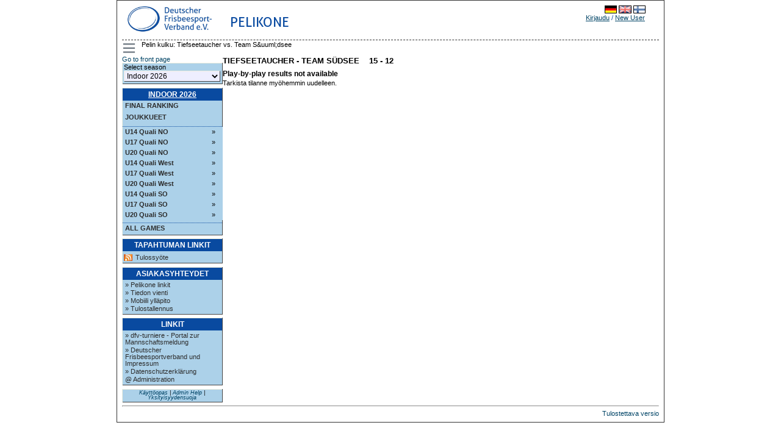

--- FILE ---
content_type: text/html; charset=UTF-8
request_url: https://scores.frisbeesportverband.de/?view=gameplay&game=9222&locale=fi_FI.utf8
body_size: 5336
content:
<!DOCTYPE html PUBLIC "-//W3C//DTD XHTML 1.0 Strict//EN" "http://www.w3.org/TR/xhtml1/DTD/xhtml1-strict.dtd">
		<html xmlns='http://www.w3.org/1999/xhtml' xml:lang='fi' lang='fi'>
<head>
		<meta http-equiv="Content-Style-Type" content="text/css"/>
		<meta http-equiv="Content-Script-Type" content="text/javascript"/><meta http-equiv="Pragma" content="no-cache"/><meta http-equiv="Expires" content="-1"/><meta name="viewport" content="width=device-width, initial-scale=1.0"><link rel='icon' type='image/png' href='cust/dfv/favicon.png' />
		<title>Ultiorganizer - Deutscher Frisbeesport-Verband - Pelin kulku: Tiefseetaucher vs. Team S&amp;uuml;dsee</title>
<link rel='stylesheet' type='text/css' media='screen, print, projection' href='lib/compressedCss.php' /><script type="text/javascript">
<!--

function toggleField(checkbox, fieldid) {
  var input = document.getElementById(fieldid);
  input.disabled = !checkbox.checked;
}

function checkAll(name) {
  var elements = document.getElementsByName(name);
  if (elements.length == 0)
    elements = document.getElementsByName(name + "[]");
  
  for (var i = 0; i < elements.length; i++) {
    if (elements[i].nodeName != "form")
      elements[i].checked = !elements[i].checked;
  }
}

function clearAll(field) {
  var form = document.getElementById(field);

  for (var i = 1; i < form.elements.length; i++) {
    form.elements[i].checked = false;
  }
}

function setId(value) {
  setId1('hiddenDeleteId', value);
}

function setId1(id, value) {
  var input = document.getElementById(id);
  input.value = value;
}

function setId2(id1, id2, v1, v2) 
{
  var input = document.getElementById(id1);
  input.value = v1;
  input = document.getElementById(id2);
  input.value = v2;
}

function changeseason(id) {
  id = encodeURIComponent(id);
  var url = location.href;

  var param = "selseason";
  var re = new RegExp("([?|&])" + param + "=.*?(&|$)", "i");
  if (url.match(re)) {
    url = url.replace(re, '$1' + param + "=" + id + '$2');
  } else {

    if (location.href.search("view=") != -1) {
      url = url + '&' + param + "=" + id;
    } else {
      url = url.substring(0, url.lastIndexOf('/'));
      url = url + "/index.php?" + param + "=" + id;
    }
  }
  location.href = url;
}

function confirmLeave(element, confirm, text) {
  if (element) {
    if (!element.className.includes("highlight"))
      element.className += " highlight";
  }
  if (confirm)
    window.onbeforeunload = function() {
      return text == null ? "" : text;
    }
  else
    window.onbeforeunload = null;
}

function validTime(field) 
{
  field.value=field.value.replace(/[^0-9]/g, '.');
}

function focusFirstInput() {
  var main = document.getElementById('mainContent');
  var first = main == null ? null : main.querySelector("input:not([type='button'],[type='hidden'],[type='submit'],[type='image'])");
  if (first !=null) first.focus();
}

function shortTime(timestamp) {
  var date = new Date(timestamp*1000);
  var minutes = date.getMinutes();
  return minutes < 10 ? (date.getHours() + ":0" + date.getMinutes()) : (date.getHours() + ":" + date.getMinutes()); 
}
//-->
</script><script type="text/javascript" src="script/yui/yahoo-dom-event/yahoo-dom-event.js"></script>
<script type="text/javascript" src="script/yui/container/container-min.js"></script> 
<script type="text/javascript">
<!--
    YAHOO.namespace("help.container");

    YAHOO.util.Event.onDOMReady(function () {

        // Remove progressively enhanced content class, just before creating the module
        YAHOO.util.Dom.removeClass("helptext", "yui-pe-content");

        YAHOO.help.container.helptext = new YAHOO.widget.Module("helptext", { visible: false });
        YAHOO.help.container.helptext.render();

        YAHOO.util.Event.addListener("helpbutton", "click", handleHelpButton);
    });

	
function handleHelpButton(e) {
		var containerDiv = YAHOO.util.Dom.get("helptext"); 
		
		if(containerDiv.style.display == "none"){
			YAHOO.help.container.helptext.show();
		}else{
			YAHOO.help.container.helptext.hide();
		}
	}
//-->
</script></head><body style='overflow-y:scroll;'   onload=focusFirstInput();>
<div class='page'>
<header class='page_top'>
<div class='topheader_left'>
<div><a style='float:left;' href='http://www.frisbeesportverband.de' class='header_text'><img class='header_logo' src='cust/dfv/DFV-Logo2018.jpg' alt='DFV Logo' /></a><span style='float:left;padding:16px 20px' class='header_text' style='align:right'>Pelikone</span></div>
</div><!--topheader_left--><div class='topheader_right'><table border='0' cellpadding='0' cellspacing='0' style='width:95%;white-space: nowrap;'>
<tr><td colspan='3' class='right' style='vertical-align:top;'><a href='?view=gameplay&game=9222&amp;locale=de_DE.utf8'><img class='localeselection' src='locale/de_DE.utf8/flag.png' alt='de_DE.utf8'/></a>
<a href='?view=gameplay&game=9222&amp;locale=en_GB.utf8'><img class='localeselection' src='locale/en_GB.utf8/flag.png' alt='en_GB.utf8'/></a>
<a href='?view=gameplay&game=9222&amp;locale=fi_FI.utf8'><img class='localeselection' src='locale/fi_FI.utf8/flag.png' alt='fi_FI.utf8'/></a>
</td></tr><tr>
<td class='left' style='padding-top:5px'></td><td class='right'><span class='topheadertext'><a class='topheaderlink' href='?view=login&amp;query=view%3Dgameplay%26game%3D9222%26locale%3Dfi_FI.utf8'>Kirjaudu</a> / <a class='topheaderlink' href='?view=register&amp;query=view%3Dgameplay%26game%3D9222%26locale%3Dfi_FI.utf8'>New User</a></span></td></tr>
</table></div><!--topheader_right--></header><!--page_top-->
<script type="text/javascript">
<!--
class LeftMenu {
  static hide2(parent, className, collapse) {
    var elements = parent.getElementsByClassName(className);
    
    for (var i = 0; i < elements.length; i++) {
       elements[i].style.display = collapse?"none":"";
    }
  }

  static hide() {
    LeftMenu.hide2(document, "menulevel2", true);
    LeftMenu.hide2(document, "menulevel3", true);
    LeftMenu.hide2(document, "collapse", true);
    LeftMenu.hide2(document, "uncollapse", false);
  }
  
  static toggle(id) {
     var element = document.getElementById(id);
     if (element != null) {
       var parent = element.parentNode;
       element = parent.nextElementSibling;
       var collapsed = element !=null && (element.className === "menulevel2" || element.clasName === "menulevel3") && element.style.display === "none";
       for (; element != null && (element.className == "menulevel2" || element.className == "menulevel3");) {
         element.style.display = collapsed?"":"none";
         
         element = element.nextElementSibling;
       }
       LeftMenu.hide2(parent, "collapse", !collapsed);
       LeftMenu.hide2(parent, "uncollapse", collapsed);
     }
  }
 
  static toggleMenu(elem) {
     var menu = document.getElementById('left_menu');
     if (menu == null) return; 
     var hidden=menu.style.display === "none";
     hidden = menu.offsetParent === null;
     if (!hidden) {
        menu.style.display = "none";
     } else { 
        menu.style.display = "block";
     }
     return false;
  }

  static init() {
    LeftMenu.hide(); 
    LeftMenu.toggle("seriesNav0"); 
    var menu = document.getElementById('left_menu');
    var show = document.getElementById('show_menu_link');
    var hide = document.getElementById('hide_menu_link');
    var toggle = document.getElementById('menu_toggle');
    show.style.display = "none";
    hide.style.display = "none";
    toggle.style.display = "block";
  }
}

YAHOO.util.Event.onDOMReady(function() { LeftMenu.init(); });
//-->
</script>
<div id='show_menu_link' class=''><a href='%3Fview%3Dgameplay%26game%3D9222%26locale%3Dfi_FI.utf8%26show_menu%3D1' onclick='LeftMenu.toggleMenu(this);'>Show Menu</a></div>
<div id='hide_menu_link' class=''><a href='%3Fview%3Dgameplay%26game%3D9222%26locale%3Dfi_FI.utf8%26show_menu%3D-1' onclick='LeftMenu.toggleMenu(this);'>Hide Menu</a></div>
<button id='menu_toggle' class='page_menu' title='Toggle menu' onclick='return LeftMenu.toggleMenu(this);'>
<div class='hamburger'><div class='hamburger_inner'></div></div></button>
<div class='breadcrumbs'><p class='breadcrumbs_text'>Pelin kulku: Tiefseetaucher vs. Team S&amp;uuml;dsee</p></div>
<aside id='left_menu' class='menu_left'>
<a href=?view=frontpage>Go to front page</a>
<table class='leftmenulinks'><tr><td><form action='?view=frontpage' method='get' id='seasonsels'><div><label for='selseason'>Select season<select class='seasondropdown' name='selseason' id='selseason'
			onchange='var selseason=document.getElementById("selseason"); changeseason(selseason.options[selseason.options.selectedIndex].value);'>
<option class='dropdown'  value="dmi26">Indoor 2026</option>
<option class='dropdown'  value="dmo25">Outdoor 2025</option>
<option class='dropdown'  value="dmi25">Indoor 2025</option>
<option class='dropdown'  value="dmo24">Outdoor 2024</option>
<option class='dropdown'  value="dmi24">Indoor 2023/24</option>
<option class='dropdown'  value="dmo23">Outdoor 2023</option>
<option class='dropdown'  value="dmi23">Indoor 2022/23</option>
<option class='dropdown'  value="dmo22">Outdoor 2022</option>
<option class='dropdown'  value="dmi22">Indoor 2021/22</option>
<option class='dropdown'  value="dmo21">DFV-Restart 2021</option>
<option class='dropdown'  value="dmi20">Indoor 2019/20</option>
<option class='dropdown'  value="dmo19">Outdoor 2019</option>
<option class='dropdown'  value="dmi19">Indoor 2018/2019</option>
<option class='dropdown'  value="dmo18">Outdoor 2018</option>
<option class='dropdown'  value="dmi18">Indoor 2017/2018</option>
<option class='dropdown'  value="dmo17">Outdoor 2017</option>
<option class='dropdown'  value="int17">International 2017</option>
<option class='dropdown'  value="dmi17">Indoor 2016/2017</option>
<option class='dropdown'  value="dmo16">Outdoor 2016</option>
<option class='dropdown'  value="dm16i">Indoor 2015/2016</option>
<option class='dropdown'  value="12">Outdoor 2015</option>
<option class='dropdown'  value="11">Indoor 2014/2015</option>
<option class='dropdown'  value="10">Outdoor 2014</option>
<option class='dropdown'  value="9">Indoor 2014</option>
<option class='dropdown'  value="8">Outdoor 2013</option>
<option class='dropdown'  value="5">Indoor 2013</option>
<option class='dropdown'  value="3">Outdoor 2012</option>
<option class='dropdown'  value="2">Indoor 2012</option>
<option class='dropdown'  value="1">Outdoor 2011</option>
</select></label>
<input type='hidden' name='view' value='gameplay' />
<input type='hidden' name='game' value='9222' />
<input type='hidden' name='locale' value='fi_FI.utf8' />
<noscript><input type='submit' value='Ok' name='selectseason'/></noscript>
</div></form></td></tr></table>
<table class='leftmenulinks'>
<tr class='menulevel0'><th  colspan='3' class='menuseasonlevel'><a class='seasonnav' href='?view=teams&amp;season=dmi26&amp;list=bystandings'>Indoor 2026</a></th></tr>
<tr class='menulevel1'><td  colspan='3'><a class='nav' href='?view=teams&amp;season=dmi26&amp;list=bystandings'>Final ranking</a></td></tr>
<tr class='menulevel1'><td  colspan='3'><a class='nav' href='?view=teams&amp;season=dmi26&amp;list=allteams'>Joukkueet</a></td></tr>
<tr class='menulevel1'><td  colspan='3' class='menuseparator'></td></tr>
<tr class='menulevel1'><td class='menuserieslevel' id='seriesNav1803'><a href='#1803' class='subnav' onclick='LeftMenu.toggle("seriesNav1803");'>U14 Quali NO</a></td><td class='uncollapse' style='display:none;'><a onclick='LeftMenu.toggle("seriesNav1803");' tabindex='0'>&raquo;</a></td><td class='collapse' style='display:none;'><a onclick='LeftMenu.toggle("seriesNav1803");'>v</a></td></tr>
<tr class='menulevel2'><td  colspan='3' class='navpoollink'>
<a class='subnav' href='?view=seriesstatus&amp;series=1803'>&raquo; Tilastot</a></td></tr>
<tr class='menulevel2'><td  colspan='3' class='navpoollink'>
<a class='subnav' href='?view=games&amp;series=1803'>&raquo; Pelit</a></td></tr>
<tr class='menulevel2'><td  colspan='3' class='navpoollink'>
<a class='subnav' href='?view=poolstatus&amp;series=1803'>&raquo; N&auml;yt&auml; lohkot</a></td></tr>
<tr class='menulevel3'><td  colspan='3' class='menupoollevel'>
<a class='navpoollink' href='?view=poolstatus&amp;pool=4727'>&raquo; U14</a>
</td></tr>
<tr class='menulevel1'><td class='menuserieslevel' id='seriesNav1804'><a href='#1804' class='subnav' onclick='LeftMenu.toggle("seriesNav1804");'>U17 Quali NO</a></td><td class='uncollapse' style='display:none;'><a onclick='LeftMenu.toggle("seriesNav1804");' tabindex='0'>&raquo;</a></td><td class='collapse' style='display:none;'><a onclick='LeftMenu.toggle("seriesNav1804");'>v</a></td></tr>
<tr class='menulevel2'><td  colspan='3' class='navpoollink'>
<a class='subnav' href='?view=seriesstatus&amp;series=1804'>&raquo; Tilastot</a></td></tr>
<tr class='menulevel2'><td  colspan='3' class='navpoollink'>
<a class='subnav' href='?view=games&amp;series=1804'>&raquo; Pelit</a></td></tr>
<tr class='menulevel2'><td  colspan='3' class='navpoollink'>
<a class='subnav' href='?view=poolstatus&amp;series=1804'>&raquo; N&auml;yt&auml; lohkot</a></td></tr>
<tr class='menulevel3'><td  colspan='3' class='menupoollevel'>
<a class='navpoollink' href='?view=poolstatus&amp;pool=4728'>&raquo; U17</a>
</td></tr>
<tr class='menulevel1'><td class='menuserieslevel' id='seriesNav1812'><a href='#1812' class='subnav' onclick='LeftMenu.toggle("seriesNav1812");'>U20 Quali NO</a></td><td class='uncollapse' style='display:none;'><a onclick='LeftMenu.toggle("seriesNav1812");' tabindex='0'>&raquo;</a></td><td class='collapse' style='display:none;'><a onclick='LeftMenu.toggle("seriesNav1812");'>v</a></td></tr>
<tr class='menulevel2'><td  colspan='3' class='navpoollink'>
<a class='subnav' href='?view=seriesstatus&amp;series=1812'>&raquo; Tilastot</a></td></tr>
<tr class='menulevel2'><td  colspan='3' class='navpoollink'>
<a class='subnav' href='?view=games&amp;series=1812'>&raquo; Pelit</a></td></tr>
<tr class='menulevel2'><td  colspan='3' class='navpoollink'>
<a class='subnav' href='?view=poolstatus&amp;series=1812'>&raquo; N&auml;yt&auml; lohkot</a></td></tr>
<tr class='menulevel3'><td  colspan='3' class='menupoollevel'>
<a class='navpoollink' href='?view=poolstatus&amp;pool=4754'>&raquo; U20</a>
</td></tr>
<tr class='menulevel1'><td class='menuserieslevel' id='seriesNav1808'><a href='#1808' class='subnav' onclick='LeftMenu.toggle("seriesNav1808");'>U14 Quali West</a></td><td class='uncollapse' style='display:none;'><a onclick='LeftMenu.toggle("seriesNav1808");' tabindex='0'>&raquo;</a></td><td class='collapse' style='display:none;'><a onclick='LeftMenu.toggle("seriesNav1808");'>v</a></td></tr>
<tr class='menulevel2'><td  colspan='3' class='navpoollink'>
<a class='subnav' href='?view=seriesstatus&amp;series=1808'>&raquo; Tilastot</a></td></tr>
<tr class='menulevel2'><td  colspan='3' class='navpoollink'>
<a class='subnav' href='?view=games&amp;series=1808'>&raquo; Pelit</a></td></tr>
<tr class='menulevel2'><td  colspan='3' class='navpoollink'>
<a class='subnav' href='?view=poolstatus&amp;series=1808'>&raquo; N&auml;yt&auml; lohkot</a></td></tr>
<tr class='menulevel3'><td  colspan='3' class='menupoollevel'>
<a class='navpoollink' href='?view=poolstatus&amp;pool=4741'>&raquo; Pool A</a>
</td></tr>
<tr class='menulevel3'><td  colspan='3' class='menupoollevel'>
<a class='navpoollink' href='?view=poolstatus&amp;pool=4742'>&raquo; Pool B</a>
</td></tr>
<tr class='menulevel3'><td  colspan='3' class='menupoollevel'>
<a class='navpoollink' href='?view=poolstatus&amp;pool=4743'>&raquo; Pool oben</a>
</td></tr>
<tr class='menulevel3'><td  colspan='3' class='menupoollevel'>
<a class='navpoollink' href='?view=poolstatus&amp;pool=4744'>&raquo; Pool unten</a>
</td></tr>
<tr class='menulevel1'><td class='menuserieslevel' id='seriesNav1809'><a href='#1809' class='subnav' onclick='LeftMenu.toggle("seriesNav1809");'>U17 Quali West</a></td><td class='uncollapse' style='display:none;'><a onclick='LeftMenu.toggle("seriesNav1809");' tabindex='0'>&raquo;</a></td><td class='collapse' style='display:none;'><a onclick='LeftMenu.toggle("seriesNav1809");'>v</a></td></tr>
<tr class='menulevel2'><td  colspan='3' class='navpoollink'>
<a class='subnav' href='?view=seriesstatus&amp;series=1809'>&raquo; Tilastot</a></td></tr>
<tr class='menulevel2'><td  colspan='3' class='navpoollink'>
<a class='subnav' href='?view=games&amp;series=1809'>&raquo; Pelit</a></td></tr>
<tr class='menulevel2'><td  colspan='3' class='navpoollink'>
<a class='subnav' href='?view=poolstatus&amp;series=1809'>&raquo; N&auml;yt&auml; lohkot</a></td></tr>
<tr class='menulevel3'><td  colspan='3' class='menupoollevel'>
<a class='navpoollink' href='?view=poolstatus&amp;pool=4745'>&raquo; U17</a>
</td></tr>
<tr class='menulevel1'><td class='menuserieslevel' id='seriesNav1810'><a href='#1810' class='subnav' onclick='LeftMenu.toggle("seriesNav1810");'>U20 Quali West</a></td><td class='uncollapse' style='display:none;'><a onclick='LeftMenu.toggle("seriesNav1810");' tabindex='0'>&raquo;</a></td><td class='collapse' style='display:none;'><a onclick='LeftMenu.toggle("seriesNav1810");'>v</a></td></tr>
<tr class='menulevel2'><td  colspan='3' class='navpoollink'>
<a class='subnav' href='?view=seriesstatus&amp;series=1810'>&raquo; Tilastot</a></td></tr>
<tr class='menulevel2'><td  colspan='3' class='navpoollink'>
<a class='subnav' href='?view=games&amp;series=1810'>&raquo; Pelit</a></td></tr>
<tr class='menulevel2'><td  colspan='3' class='navpoollink'>
<a class='subnav' href='?view=poolstatus&amp;series=1810'>&raquo; N&auml;yt&auml; lohkot</a></td></tr>
<tr class='menulevel3'><td  colspan='3' class='menupoollevel'>
<a class='navpoollink' href='?view=poolstatus&amp;pool=4746'>&raquo; U20</a>
</td></tr>
<tr class='menulevel3'><td  colspan='3' class='menupoollevel'>
<a class='navpoollink' href='?view=poolstatus&amp;pool=4748'>&raquo; Halbfinale</a>
</td></tr>
<tr class='menulevel3'><td  colspan='3' class='menupoollevel'>
<a class='navpoollink' href='?view=poolstatus&amp;pool=4747'>&raquo; Finale</a>
</td></tr>
<tr class='menulevel1'><td class='menuserieslevel' id='seriesNav1805'><a href='#1805' class='subnav' onclick='LeftMenu.toggle("seriesNav1805");'>U14 Quali SO</a></td><td class='uncollapse' style='display:none;'><a onclick='LeftMenu.toggle("seriesNav1805");' tabindex='0'>&raquo;</a></td><td class='collapse' style='display:none;'><a onclick='LeftMenu.toggle("seriesNav1805");'>v</a></td></tr>
<tr class='menulevel2'><td  colspan='3' class='navpoollink'>
<a class='subnav' href='?view=seriesstatus&amp;series=1805'>&raquo; Tilastot</a></td></tr>
<tr class='menulevel2'><td  colspan='3' class='navpoollink'>
<a class='subnav' href='?view=games&amp;series=1805'>&raquo; Pelit</a></td></tr>
<tr class='menulevel2'><td  colspan='3' class='navpoollink'>
<a class='subnav' href='?view=poolstatus&amp;series=1805'>&raquo; N&auml;yt&auml; lohkot</a></td></tr>
<tr class='menulevel3'><td  colspan='3' class='menupoollevel'>
<a class='navpoollink' href='?view=poolstatus&amp;pool=4729'>&raquo; Pool A</a>
</td></tr>
<tr class='menulevel3'><td  colspan='3' class='menupoollevel'>
<a class='navpoollink' href='?view=poolstatus&amp;pool=4730'>&raquo; Pool B</a>
</td></tr>
<tr class='menulevel3'><td  colspan='3' class='menupoollevel'>
<a class='navpoollink' href='?view=poolstatus&amp;pool=4731'>&raquo; Finale 1-4</a>
</td></tr>
<tr class='menulevel3'><td  colspan='3' class='menupoollevel'>
<a class='navpoollink' href='?view=poolstatus&amp;pool=4732'>&raquo; RR 5-7</a>
</td></tr>
<tr class='menulevel1'><td class='menuserieslevel' id='seriesNav1806'><a href='#1806' class='subnav' onclick='LeftMenu.toggle("seriesNav1806");'>U17 Quali SO</a></td><td class='uncollapse' style='display:none;'><a onclick='LeftMenu.toggle("seriesNav1806");' tabindex='0'>&raquo;</a></td><td class='collapse' style='display:none;'><a onclick='LeftMenu.toggle("seriesNav1806");'>v</a></td></tr>
<tr class='menulevel2'><td  colspan='3' class='navpoollink'>
<a class='subnav' href='?view=seriesstatus&amp;series=1806'>&raquo; Tilastot</a></td></tr>
<tr class='menulevel2'><td  colspan='3' class='navpoollink'>
<a class='subnav' href='?view=games&amp;series=1806'>&raquo; Pelit</a></td></tr>
<tr class='menulevel2'><td  colspan='3' class='navpoollink'>
<a class='subnav' href='?view=poolstatus&amp;series=1806'>&raquo; N&auml;yt&auml; lohkot</a></td></tr>
<tr class='menulevel3'><td  colspan='3' class='menupoollevel'>
<a class='navpoollink' href='?view=poolstatus&amp;pool=4734'>&raquo; Pool A</a>
</td></tr>
<tr class='menulevel3'><td  colspan='3' class='menupoollevel'>
<a class='navpoollink' href='?view=poolstatus&amp;pool=4735'>&raquo; Pool B</a>
</td></tr>
<tr class='menulevel3'><td  colspan='3' class='menupoollevel'>
<a class='navpoollink' href='?view=poolstatus&amp;pool=4736'>&raquo; Crossover</a>
</td></tr>
<tr class='menulevel3'><td  colspan='3' class='menupoollevel'>
<a class='navpoollink' href='?view=poolstatus&amp;pool=4737'>&raquo; Finale 1-4</a>
</td></tr>
<tr class='menulevel3'><td  colspan='3' class='menupoollevel'>
<a class='navpoollink' href='?view=poolstatus&amp;pool=4738'>&raquo; RR 5-7</a>
</td></tr>
<tr class='menulevel1'><td class='menuserieslevel' id='seriesNav1807'><a href='#1807' class='subnav' onclick='LeftMenu.toggle("seriesNav1807");'>U20 Quali SO</a></td><td class='uncollapse' style='display:none;'><a onclick='LeftMenu.toggle("seriesNav1807");' tabindex='0'>&raquo;</a></td><td class='collapse' style='display:none;'><a onclick='LeftMenu.toggle("seriesNav1807");'>v</a></td></tr>
<tr class='menulevel2'><td  colspan='3' class='navpoollink'>
<a class='subnav' href='?view=seriesstatus&amp;series=1807'>&raquo; Tilastot</a></td></tr>
<tr class='menulevel2'><td  colspan='3' class='navpoollink'>
<a class='subnav' href='?view=games&amp;series=1807'>&raquo; Pelit</a></td></tr>
<tr class='menulevel2'><td  colspan='3' class='navpoollink'>
<a class='subnav' href='?view=poolstatus&amp;series=1807'>&raquo; N&auml;yt&auml; lohkot</a></td></tr>
<tr class='menulevel3'><td  colspan='3' class='menupoollevel'>
<a class='navpoollink' href='?view=poolstatus&amp;pool=4740'>&raquo; Pool A</a>
</td></tr>
<tr class='menulevel1'><td  colspan='3' class='menuseparator'></td></tr>
<tr class='menulevel1'><td  colspan='3'><a class='nav' href='?view=games&amp;season=dmi26&amp;filter=series&amp;group=all'>All Games</a></td></tr>
</table>
<table class='leftmenulinks'>
<tr><th class='menuseasonlevel'>Tapahtuman linkit</th></tr>
<tr><td></td></tr>
<tr><td><a class='subnav' style='background: url(./images/linkicons/feed_14x14.png) no-repeat 0 50%; padding: 0 0 0 19px;' href='./ext/rss.php?feed=all'>Tulossy&ouml;te</a>
</td></tr>
</table>
<table class='leftmenulinks'>
<tr><th class='menuseasonlevel'>Asiakasyhteydet</th></tr>
<tr><td><a class='subnav' href='?view=ext/index'>&raquo; Pelikone linkit</a>
<a class='subnav' href='?view=ext/export'>&raquo; Tiedon vienti</a>
<a class='subnav' href='?view=mobile/index'>&raquo; Mobiili yll&auml;pito</a>
<a class='subnav' href='./scorekeeper/'>&raquo; Tulostallennus</a>
</td></tr>
</table><table class='leftmenulinks'>
<tr><th class='menuseasonlevel'>Linkit</th></tr>
<tr><td><a class='subnav' href='https://www.dfv-turniere.de'>&raquo; dfv-turniere - Portal zur Mannschaftsmeldung</a>
<a class='subnav' href='https://www.frisbeesportverband.de'>&raquo; Deutscher Frisbeesportverband und Impressum</a>
<a class='subnav' href='https://www.frisbeesportverband.de/datenschutzerklaerung/'>&raquo; Datenschutzerkl&auml;rung</a>
<a class='subnav' href='mailto:ultiorganizer@frisbeesportverband.de'>@ Administration</a>
</td></tr>
</table><div class='leftmenulogo'><img class='logo' src='cust/dfv/DFV-Logo2018.jpg' alt='DFV Logo'/></div>
<table class='leftmenulinks'>
<tr><td class='guides'><a href='?view=user_guide'>K&auml;ytt&ouml;opas</a> | 
<a href='?view=admin/help'>Admin Help</a> | 
<a href='?view=privacy'>Yksityisyydensuoja</a>
</td></tr></table></aside>

<main id='mainContent' class='content'>
<h1>Tiefseetaucher - Team S&uuml;dsee&nbsp;&nbsp;&nbsp;&nbsp;15 - 12</h1>
<h2>Play-by-play results not available</h2>
			  <p>Tarkista tilanne myöhemmin uudelleen.</p></main><!--content--><footer>
<hr /><div class='printlink'> <a href='?view=gameplay&game=9222&locale=fi_FI.utf8&amp;print=1'>Tulostettava versio</a></div>
</footer></div><!--page--></body></html>